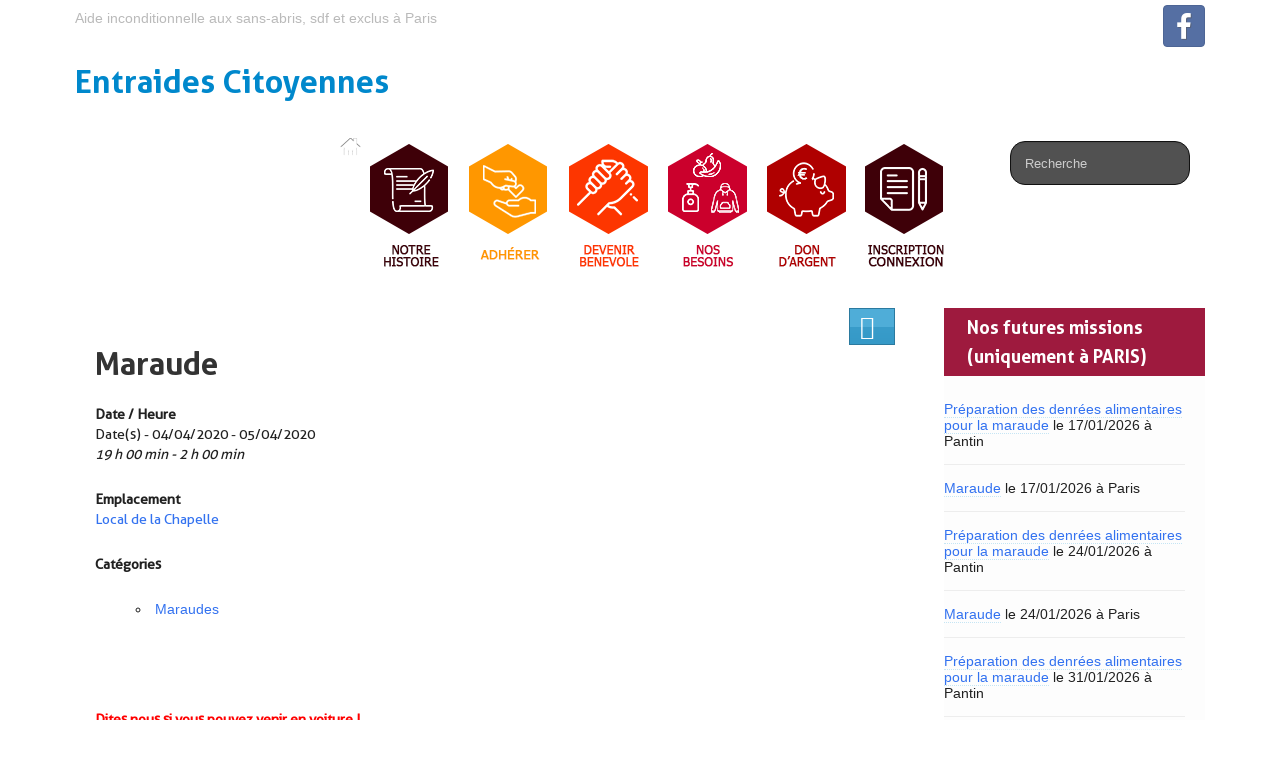

--- FILE ---
content_type: text/html; charset=UTF-8
request_url: https://entraides-citoyennes.org/events/maraude-2020-04-04/
body_size: 13164
content:
	<!DOCTYPE html>
	<!--[if lt IE 7]>
	<html class="ie ie6 lte9 lte8 lte7" lang="fr-FR">
	<![endif]-->
	<!--[if IE 7]>
	<html class="ie ie7 lte9 lte8 lte7" lang="fr-FR">
	<![endif]-->
	<!--[if IE 8]>
	<html class="ie ie8 lte9 lte8" lang="fr-FR">
	<![endif]-->
	<!--[if IE 9]>
	<html class="ie ie9" lang="fr-FR">
	<![endif]-->
	<!--[if gt IE 9]>
	<html lang="fr-FR"> <![endif]-->
	<!--[if !IE]><!-->
<html lang="fr-FR">
	<!--<![endif]-->
	<head>
		<meta charset="UTF-8"/>
		<meta name="viewport" content="width=device-width"/>

		<link rel="profile" href="http://gmpg.org/xfn/11"/>
		<link rel="pingback" href="https://entraides-citoyennes.org/xmlrpc.php"/>

		<!-- IE6-8 support of HTML5 elements -->

		<title>Maraude &#8211; Entraides Citoyennes</title>
<meta name='robots' content='max-image-preview:large' />
<link rel="alternate" type="application/rss+xml" title="Entraides Citoyennes &raquo; Flux" href="https://entraides-citoyennes.org/feed/" />
<link rel="alternate" type="application/rss+xml" title="Entraides Citoyennes &raquo; Flux des commentaires" href="https://entraides-citoyennes.org/comments/feed/" />
<link rel="alternate" title="oEmbed (JSON)" type="application/json+oembed" href="https://entraides-citoyennes.org/wp-json/oembed/1.0/embed?url=https%3A%2F%2Fentraides-citoyennes.org%2Fevents%2Fmaraude-2020-04-04%2F" />
<link rel="alternate" title="oEmbed (XML)" type="text/xml+oembed" href="https://entraides-citoyennes.org/wp-json/oembed/1.0/embed?url=https%3A%2F%2Fentraides-citoyennes.org%2Fevents%2Fmaraude-2020-04-04%2F&#038;format=xml" />
<style id='wp-img-auto-sizes-contain-inline-css'>
img:is([sizes=auto i],[sizes^="auto," i]){contain-intrinsic-size:3000px 1500px}
/*# sourceURL=wp-img-auto-sizes-contain-inline-css */
</style>
<style id='wp-emoji-styles-inline-css'>

	img.wp-smiley, img.emoji {
		display: inline !important;
		border: none !important;
		box-shadow: none !important;
		height: 1em !important;
		width: 1em !important;
		margin: 0 0.07em !important;
		vertical-align: -0.1em !important;
		background: none !important;
		padding: 0 !important;
	}
/*# sourceURL=wp-emoji-styles-inline-css */
</style>
<link rel='stylesheet' id='wp-block-library-css' href='https://entraides-citoyennes.org/wp-includes/css/dist/block-library/style.min.css?ver=6.9' media='all' />
<style id='wp-block-library-theme-inline-css'>
.wp-block-audio :where(figcaption){color:#555;font-size:13px;text-align:center}.is-dark-theme .wp-block-audio :where(figcaption){color:#ffffffa6}.wp-block-audio{margin:0 0 1em}.wp-block-code{border:1px solid #ccc;border-radius:4px;font-family:Menlo,Consolas,monaco,monospace;padding:.8em 1em}.wp-block-embed :where(figcaption){color:#555;font-size:13px;text-align:center}.is-dark-theme .wp-block-embed :where(figcaption){color:#ffffffa6}.wp-block-embed{margin:0 0 1em}.blocks-gallery-caption{color:#555;font-size:13px;text-align:center}.is-dark-theme .blocks-gallery-caption{color:#ffffffa6}:root :where(.wp-block-image figcaption){color:#555;font-size:13px;text-align:center}.is-dark-theme :root :where(.wp-block-image figcaption){color:#ffffffa6}.wp-block-image{margin:0 0 1em}.wp-block-pullquote{border-bottom:4px solid;border-top:4px solid;color:currentColor;margin-bottom:1.75em}.wp-block-pullquote :where(cite),.wp-block-pullquote :where(footer),.wp-block-pullquote__citation{color:currentColor;font-size:.8125em;font-style:normal;text-transform:uppercase}.wp-block-quote{border-left:.25em solid;margin:0 0 1.75em;padding-left:1em}.wp-block-quote cite,.wp-block-quote footer{color:currentColor;font-size:.8125em;font-style:normal;position:relative}.wp-block-quote:where(.has-text-align-right){border-left:none;border-right:.25em solid;padding-left:0;padding-right:1em}.wp-block-quote:where(.has-text-align-center){border:none;padding-left:0}.wp-block-quote.is-large,.wp-block-quote.is-style-large,.wp-block-quote:where(.is-style-plain){border:none}.wp-block-search .wp-block-search__label{font-weight:700}.wp-block-search__button{border:1px solid #ccc;padding:.375em .625em}:where(.wp-block-group.has-background){padding:1.25em 2.375em}.wp-block-separator.has-css-opacity{opacity:.4}.wp-block-separator{border:none;border-bottom:2px solid;margin-left:auto;margin-right:auto}.wp-block-separator.has-alpha-channel-opacity{opacity:1}.wp-block-separator:not(.is-style-wide):not(.is-style-dots){width:100px}.wp-block-separator.has-background:not(.is-style-dots){border-bottom:none;height:1px}.wp-block-separator.has-background:not(.is-style-wide):not(.is-style-dots){height:2px}.wp-block-table{margin:0 0 1em}.wp-block-table td,.wp-block-table th{word-break:normal}.wp-block-table :where(figcaption){color:#555;font-size:13px;text-align:center}.is-dark-theme .wp-block-table :where(figcaption){color:#ffffffa6}.wp-block-video :where(figcaption){color:#555;font-size:13px;text-align:center}.is-dark-theme .wp-block-video :where(figcaption){color:#ffffffa6}.wp-block-video{margin:0 0 1em}:root :where(.wp-block-template-part.has-background){margin-bottom:0;margin-top:0;padding:1.25em 2.375em}
/*# sourceURL=/wp-includes/css/dist/block-library/theme.min.css */
</style>
<style id='classic-theme-styles-inline-css'>
/*! This file is auto-generated */
.wp-block-button__link{color:#fff;background-color:#32373c;border-radius:9999px;box-shadow:none;text-decoration:none;padding:calc(.667em + 2px) calc(1.333em + 2px);font-size:1.125em}.wp-block-file__button{background:#32373c;color:#fff;text-decoration:none}
/*# sourceURL=/wp-includes/css/classic-themes.min.css */
</style>
<style id='global-styles-inline-css'>
:root{--wp--preset--aspect-ratio--square: 1;--wp--preset--aspect-ratio--4-3: 4/3;--wp--preset--aspect-ratio--3-4: 3/4;--wp--preset--aspect-ratio--3-2: 3/2;--wp--preset--aspect-ratio--2-3: 2/3;--wp--preset--aspect-ratio--16-9: 16/9;--wp--preset--aspect-ratio--9-16: 9/16;--wp--preset--color--black: #000000;--wp--preset--color--cyan-bluish-gray: #abb8c3;--wp--preset--color--white: #ffffff;--wp--preset--color--pale-pink: #f78da7;--wp--preset--color--vivid-red: #cf2e2e;--wp--preset--color--luminous-vivid-orange: #ff6900;--wp--preset--color--luminous-vivid-amber: #fcb900;--wp--preset--color--light-green-cyan: #7bdcb5;--wp--preset--color--vivid-green-cyan: #00d084;--wp--preset--color--pale-cyan-blue: #8ed1fc;--wp--preset--color--vivid-cyan-blue: #0693e3;--wp--preset--color--vivid-purple: #9b51e0;--wp--preset--gradient--vivid-cyan-blue-to-vivid-purple: linear-gradient(135deg,rgb(6,147,227) 0%,rgb(155,81,224) 100%);--wp--preset--gradient--light-green-cyan-to-vivid-green-cyan: linear-gradient(135deg,rgb(122,220,180) 0%,rgb(0,208,130) 100%);--wp--preset--gradient--luminous-vivid-amber-to-luminous-vivid-orange: linear-gradient(135deg,rgb(252,185,0) 0%,rgb(255,105,0) 100%);--wp--preset--gradient--luminous-vivid-orange-to-vivid-red: linear-gradient(135deg,rgb(255,105,0) 0%,rgb(207,46,46) 100%);--wp--preset--gradient--very-light-gray-to-cyan-bluish-gray: linear-gradient(135deg,rgb(238,238,238) 0%,rgb(169,184,195) 100%);--wp--preset--gradient--cool-to-warm-spectrum: linear-gradient(135deg,rgb(74,234,220) 0%,rgb(151,120,209) 20%,rgb(207,42,186) 40%,rgb(238,44,130) 60%,rgb(251,105,98) 80%,rgb(254,248,76) 100%);--wp--preset--gradient--blush-light-purple: linear-gradient(135deg,rgb(255,206,236) 0%,rgb(152,150,240) 100%);--wp--preset--gradient--blush-bordeaux: linear-gradient(135deg,rgb(254,205,165) 0%,rgb(254,45,45) 50%,rgb(107,0,62) 100%);--wp--preset--gradient--luminous-dusk: linear-gradient(135deg,rgb(255,203,112) 0%,rgb(199,81,192) 50%,rgb(65,88,208) 100%);--wp--preset--gradient--pale-ocean: linear-gradient(135deg,rgb(255,245,203) 0%,rgb(182,227,212) 50%,rgb(51,167,181) 100%);--wp--preset--gradient--electric-grass: linear-gradient(135deg,rgb(202,248,128) 0%,rgb(113,206,126) 100%);--wp--preset--gradient--midnight: linear-gradient(135deg,rgb(2,3,129) 0%,rgb(40,116,252) 100%);--wp--preset--font-size--small: 13px;--wp--preset--font-size--medium: 20px;--wp--preset--font-size--large: 36px;--wp--preset--font-size--x-large: 42px;--wp--preset--spacing--20: 0.44rem;--wp--preset--spacing--30: 0.67rem;--wp--preset--spacing--40: 1rem;--wp--preset--spacing--50: 1.5rem;--wp--preset--spacing--60: 2.25rem;--wp--preset--spacing--70: 3.38rem;--wp--preset--spacing--80: 5.06rem;--wp--preset--shadow--natural: 6px 6px 9px rgba(0, 0, 0, 0.2);--wp--preset--shadow--deep: 12px 12px 50px rgba(0, 0, 0, 0.4);--wp--preset--shadow--sharp: 6px 6px 0px rgba(0, 0, 0, 0.2);--wp--preset--shadow--outlined: 6px 6px 0px -3px rgb(255, 255, 255), 6px 6px rgb(0, 0, 0);--wp--preset--shadow--crisp: 6px 6px 0px rgb(0, 0, 0);}:where(.is-layout-flex){gap: 0.5em;}:where(.is-layout-grid){gap: 0.5em;}body .is-layout-flex{display: flex;}.is-layout-flex{flex-wrap: wrap;align-items: center;}.is-layout-flex > :is(*, div){margin: 0;}body .is-layout-grid{display: grid;}.is-layout-grid > :is(*, div){margin: 0;}:where(.wp-block-columns.is-layout-flex){gap: 2em;}:where(.wp-block-columns.is-layout-grid){gap: 2em;}:where(.wp-block-post-template.is-layout-flex){gap: 1.25em;}:where(.wp-block-post-template.is-layout-grid){gap: 1.25em;}.has-black-color{color: var(--wp--preset--color--black) !important;}.has-cyan-bluish-gray-color{color: var(--wp--preset--color--cyan-bluish-gray) !important;}.has-white-color{color: var(--wp--preset--color--white) !important;}.has-pale-pink-color{color: var(--wp--preset--color--pale-pink) !important;}.has-vivid-red-color{color: var(--wp--preset--color--vivid-red) !important;}.has-luminous-vivid-orange-color{color: var(--wp--preset--color--luminous-vivid-orange) !important;}.has-luminous-vivid-amber-color{color: var(--wp--preset--color--luminous-vivid-amber) !important;}.has-light-green-cyan-color{color: var(--wp--preset--color--light-green-cyan) !important;}.has-vivid-green-cyan-color{color: var(--wp--preset--color--vivid-green-cyan) !important;}.has-pale-cyan-blue-color{color: var(--wp--preset--color--pale-cyan-blue) !important;}.has-vivid-cyan-blue-color{color: var(--wp--preset--color--vivid-cyan-blue) !important;}.has-vivid-purple-color{color: var(--wp--preset--color--vivid-purple) !important;}.has-black-background-color{background-color: var(--wp--preset--color--black) !important;}.has-cyan-bluish-gray-background-color{background-color: var(--wp--preset--color--cyan-bluish-gray) !important;}.has-white-background-color{background-color: var(--wp--preset--color--white) !important;}.has-pale-pink-background-color{background-color: var(--wp--preset--color--pale-pink) !important;}.has-vivid-red-background-color{background-color: var(--wp--preset--color--vivid-red) !important;}.has-luminous-vivid-orange-background-color{background-color: var(--wp--preset--color--luminous-vivid-orange) !important;}.has-luminous-vivid-amber-background-color{background-color: var(--wp--preset--color--luminous-vivid-amber) !important;}.has-light-green-cyan-background-color{background-color: var(--wp--preset--color--light-green-cyan) !important;}.has-vivid-green-cyan-background-color{background-color: var(--wp--preset--color--vivid-green-cyan) !important;}.has-pale-cyan-blue-background-color{background-color: var(--wp--preset--color--pale-cyan-blue) !important;}.has-vivid-cyan-blue-background-color{background-color: var(--wp--preset--color--vivid-cyan-blue) !important;}.has-vivid-purple-background-color{background-color: var(--wp--preset--color--vivid-purple) !important;}.has-black-border-color{border-color: var(--wp--preset--color--black) !important;}.has-cyan-bluish-gray-border-color{border-color: var(--wp--preset--color--cyan-bluish-gray) !important;}.has-white-border-color{border-color: var(--wp--preset--color--white) !important;}.has-pale-pink-border-color{border-color: var(--wp--preset--color--pale-pink) !important;}.has-vivid-red-border-color{border-color: var(--wp--preset--color--vivid-red) !important;}.has-luminous-vivid-orange-border-color{border-color: var(--wp--preset--color--luminous-vivid-orange) !important;}.has-luminous-vivid-amber-border-color{border-color: var(--wp--preset--color--luminous-vivid-amber) !important;}.has-light-green-cyan-border-color{border-color: var(--wp--preset--color--light-green-cyan) !important;}.has-vivid-green-cyan-border-color{border-color: var(--wp--preset--color--vivid-green-cyan) !important;}.has-pale-cyan-blue-border-color{border-color: var(--wp--preset--color--pale-cyan-blue) !important;}.has-vivid-cyan-blue-border-color{border-color: var(--wp--preset--color--vivid-cyan-blue) !important;}.has-vivid-purple-border-color{border-color: var(--wp--preset--color--vivid-purple) !important;}.has-vivid-cyan-blue-to-vivid-purple-gradient-background{background: var(--wp--preset--gradient--vivid-cyan-blue-to-vivid-purple) !important;}.has-light-green-cyan-to-vivid-green-cyan-gradient-background{background: var(--wp--preset--gradient--light-green-cyan-to-vivid-green-cyan) !important;}.has-luminous-vivid-amber-to-luminous-vivid-orange-gradient-background{background: var(--wp--preset--gradient--luminous-vivid-amber-to-luminous-vivid-orange) !important;}.has-luminous-vivid-orange-to-vivid-red-gradient-background{background: var(--wp--preset--gradient--luminous-vivid-orange-to-vivid-red) !important;}.has-very-light-gray-to-cyan-bluish-gray-gradient-background{background: var(--wp--preset--gradient--very-light-gray-to-cyan-bluish-gray) !important;}.has-cool-to-warm-spectrum-gradient-background{background: var(--wp--preset--gradient--cool-to-warm-spectrum) !important;}.has-blush-light-purple-gradient-background{background: var(--wp--preset--gradient--blush-light-purple) !important;}.has-blush-bordeaux-gradient-background{background: var(--wp--preset--gradient--blush-bordeaux) !important;}.has-luminous-dusk-gradient-background{background: var(--wp--preset--gradient--luminous-dusk) !important;}.has-pale-ocean-gradient-background{background: var(--wp--preset--gradient--pale-ocean) !important;}.has-electric-grass-gradient-background{background: var(--wp--preset--gradient--electric-grass) !important;}.has-midnight-gradient-background{background: var(--wp--preset--gradient--midnight) !important;}.has-small-font-size{font-size: var(--wp--preset--font-size--small) !important;}.has-medium-font-size{font-size: var(--wp--preset--font-size--medium) !important;}.has-large-font-size{font-size: var(--wp--preset--font-size--large) !important;}.has-x-large-font-size{font-size: var(--wp--preset--font-size--x-large) !important;}
:where(.wp-block-post-template.is-layout-flex){gap: 1.25em;}:where(.wp-block-post-template.is-layout-grid){gap: 1.25em;}
:where(.wp-block-term-template.is-layout-flex){gap: 1.25em;}:where(.wp-block-term-template.is-layout-grid){gap: 1.25em;}
:where(.wp-block-columns.is-layout-flex){gap: 2em;}:where(.wp-block-columns.is-layout-grid){gap: 2em;}
:root :where(.wp-block-pullquote){font-size: 1.5em;line-height: 1.6;}
/*# sourceURL=global-styles-inline-css */
</style>
<link rel='stylesheet' id='contact-form-7-css' href='https://entraides-citoyennes.org/wp-content/plugins/contact-form-7/includes/css/styles.css?ver=6.1.4' media='all' />
<link rel='stylesheet' id='events-manager-css' href='https://entraides-citoyennes.org/wp-content/plugins/events-manager/includes/css/events-manager.min.css?ver=7.2.3.1' media='all' />
<style id='events-manager-inline-css'>
body .em { --font-family : inherit; --font-weight : inherit; --font-size : 1em; --line-height : inherit; }
/*# sourceURL=events-manager-inline-css */
</style>
<link rel='stylesheet' id='wp-members-css' href='https://entraides-citoyennes.org/wp-content/plugins/wp-members/assets/css/forms/generic-no-float.min.css?ver=3.5.4.3' media='all' />
<link rel='stylesheet' id='bootstrap-style-css' href='https://entraides-citoyennes.org/wp-content/themes/ifeature/cyberchimps/lib/bootstrap/css/bootstrap.min.css?ver=2.0.4' media='all' />
<link rel='stylesheet' id='bootstrap-responsive-style-css' href='https://entraides-citoyennes.org/wp-content/themes/ifeature/cyberchimps/lib/bootstrap/css/bootstrap-responsive.min.css?ver=2.0.4' media='all' />
<link rel='stylesheet' id='font-awesome-css' href='https://entraides-citoyennes.org/wp-content/plugins/elementor/assets/lib/font-awesome/css/font-awesome.min.css?ver=4.7.0' media='all' />
<link rel='stylesheet' id='ifeature_cc_responsive-css' href='https://entraides-citoyennes.org/wp-content/themes/ifeature/cyberchimps/lib/bootstrap/css/cyberchimps-responsive.min.css?ver=1.0' media='all' />
<link rel='stylesheet' id='core-style-css' href='https://entraides-citoyennes.org/wp-content/themes/ifeature/cyberchimps/lib/css/core.css?ver=1.0' media='all' />
<link rel='stylesheet' id='style-css' href='https://entraides-citoyennes.org/wp-content/themes/ifeature-child/style.css?ver=1.0' media='all' />
<link rel='stylesheet' id='elements_style-css' href='https://entraides-citoyennes.org/wp-content/themes/ifeature/elements/lib/css/elements.css?ver=6.9' media='all' />
<link rel='stylesheet' id='if-style-css' href='https://entraides-citoyennes.org/wp-content/plugins/ifeature-slider/css/if-slider.css?ver=6.9' media='all' />
<link rel='stylesheet' id='sib-front-css-css' href='https://entraides-citoyennes.org/wp-content/plugins/mailin/css/mailin-front.css?ver=6.9' media='all' />
<script src="https://entraides-citoyennes.org/wp-includes/js/jquery/jquery.min.js?ver=3.7.1" id="jquery-core-js"></script>
<script src="https://entraides-citoyennes.org/wp-includes/js/jquery/jquery-migrate.min.js?ver=3.4.1" id="jquery-migrate-js"></script>
<script src="https://entraides-citoyennes.org/wp-content/plugins/dropdown-menu-widget/scripts/include.js?ver=6.9" id="dropdown-ie-support-js"></script>
<script src="https://entraides-citoyennes.org/wp-includes/js/jquery/ui/core.min.js?ver=1.13.3" id="jquery-ui-core-js"></script>
<script src="https://entraides-citoyennes.org/wp-includes/js/jquery/ui/mouse.min.js?ver=1.13.3" id="jquery-ui-mouse-js"></script>
<script src="https://entraides-citoyennes.org/wp-includes/js/jquery/ui/sortable.min.js?ver=1.13.3" id="jquery-ui-sortable-js"></script>
<script src="https://entraides-citoyennes.org/wp-includes/js/jquery/ui/datepicker.min.js?ver=1.13.3" id="jquery-ui-datepicker-js"></script>
<script id="jquery-ui-datepicker-js-after">
jQuery(function(jQuery){jQuery.datepicker.setDefaults({"closeText":"Fermer","currentText":"Aujourd\u2019hui","monthNames":["janvier","f\u00e9vrier","mars","avril","mai","juin","juillet","ao\u00fbt","septembre","octobre","novembre","d\u00e9cembre"],"monthNamesShort":["Jan","F\u00e9v","Mar","Avr","Mai","Juin","Juil","Ao\u00fbt","Sep","Oct","Nov","D\u00e9c"],"nextText":"Suivant","prevText":"Pr\u00e9c\u00e9dent","dayNames":["dimanche","lundi","mardi","mercredi","jeudi","vendredi","samedi"],"dayNamesShort":["dim","lun","mar","mer","jeu","ven","sam"],"dayNamesMin":["D","L","M","M","J","V","S"],"dateFormat":"d MM yy","firstDay":1,"isRTL":false});});
//# sourceURL=jquery-ui-datepicker-js-after
</script>
<script src="https://entraides-citoyennes.org/wp-includes/js/jquery/ui/resizable.min.js?ver=1.13.3" id="jquery-ui-resizable-js"></script>
<script src="https://entraides-citoyennes.org/wp-includes/js/jquery/ui/draggable.min.js?ver=1.13.3" id="jquery-ui-draggable-js"></script>
<script src="https://entraides-citoyennes.org/wp-includes/js/jquery/ui/controlgroup.min.js?ver=1.13.3" id="jquery-ui-controlgroup-js"></script>
<script src="https://entraides-citoyennes.org/wp-includes/js/jquery/ui/checkboxradio.min.js?ver=1.13.3" id="jquery-ui-checkboxradio-js"></script>
<script src="https://entraides-citoyennes.org/wp-includes/js/jquery/ui/button.min.js?ver=1.13.3" id="jquery-ui-button-js"></script>
<script src="https://entraides-citoyennes.org/wp-includes/js/jquery/ui/dialog.min.js?ver=1.13.3" id="jquery-ui-dialog-js"></script>
<script id="events-manager-js-extra">
var EM = {"ajaxurl":"https://entraides-citoyennes.org/wp-admin/admin-ajax.php","locationajaxurl":"https://entraides-citoyennes.org/wp-admin/admin-ajax.php?action=locations_search","firstDay":"1","locale":"fr","dateFormat":"yy-mm-dd","ui_css":"https://entraides-citoyennes.org/wp-content/plugins/events-manager/includes/css/jquery-ui/build.min.css","show24hours":"1","is_ssl":"1","autocomplete_limit":"10","calendar":{"breakpoints":{"small":560,"medium":908,"large":false},"month_format":"M Y"},"phone":"","datepicker":{"format":"d/m/Y","locale":"fr"},"search":{"breakpoints":{"small":650,"medium":850,"full":false}},"url":"https://entraides-citoyennes.org/wp-content/plugins/events-manager","assets":{"input.em-uploader":{"js":{"em-uploader":{"url":"https://entraides-citoyennes.org/wp-content/plugins/events-manager/includes/js/em-uploader.js?v=7.2.3.1","event":"em_uploader_ready"}}},".em-event-editor":{"js":{"event-editor":{"url":"https://entraides-citoyennes.org/wp-content/plugins/events-manager/includes/js/events-manager-event-editor.js?v=7.2.3.1","event":"em_event_editor_ready"}},"css":{"event-editor":"https://entraides-citoyennes.org/wp-content/plugins/events-manager/includes/css/events-manager-event-editor.min.css?v=7.2.3.1"}},".em-recurrence-sets, .em-timezone":{"js":{"luxon":{"url":"luxon/luxon.js?v=7.2.3.1","event":"em_luxon_ready"}}},".em-booking-form, #em-booking-form, .em-booking-recurring, .em-event-booking-form":{"js":{"em-bookings":{"url":"https://entraides-citoyennes.org/wp-content/plugins/events-manager/includes/js/bookingsform.js?v=7.2.3.1","event":"em_booking_form_js_loaded"}}},"#em-opt-archetypes":{"js":{"archetypes":"https://entraides-citoyennes.org/wp-content/plugins/events-manager/includes/js/admin-archetype-editor.js?v=7.2.3.1","archetypes_ms":"https://entraides-citoyennes.org/wp-content/plugins/events-manager/includes/js/admin-archetypes.js?v=7.2.3.1","qs":"qs/qs.js?v=7.2.3.1"}}},"cached":"1","bookingInProgress":"Veuillez patienter pendant que la r\u00e9servation est soumise.","tickets_save":"Enregistrer le billet","bookingajaxurl":"https://entraides-citoyennes.org/wp-admin/admin-ajax.php","bookings_export_save":"Exporter les r\u00e9servations","bookings_settings_save":"Enregistrer","booking_delete":"Confirmez-vous vouloir le supprimer\u00a0?","booking_offset":"30","bookings":{"submit_button":{"text":{"default":"Envoyer votre demande de r\u00e9servation","free":"Envoyer votre demande de r\u00e9servation","payment":"Envoyer votre demande de r\u00e9servation","processing":"Processing ..."}},"update_listener":""},"bb_full":"Complet","bb_book":"R\u00e9servez maintenant","bb_booking":"R\u00e9servation ...","bb_booked":"R\u00e9servation soumis","bb_error":"R\u00e9servation erreur. R\u00e9essayer?","bb_cancel":"Annuler","bb_canceling":"Annuler...","bb_cancelled":"Annul\u00e9","bb_cancel_error":"Annulation erreur. R\u00e9essayer?","txt_search":"Recherche","txt_searching":"Recherche en cours\u2026","txt_loading":"Chargement en cours\u2026"};
//# sourceURL=events-manager-js-extra
</script>
<script src="https://entraides-citoyennes.org/wp-content/plugins/events-manager/includes/js/events-manager.js?ver=7.2.3.1" id="events-manager-js"></script>
<script src="https://entraides-citoyennes.org/wp-content/plugins/events-manager/includes/external/flatpickr/l10n/fr.js?ver=7.2.3.1" id="em-flatpickr-localization-js"></script>
<script src="https://entraides-citoyennes.org/wp-content/themes/ifeature/cyberchimps/lib/js/gallery-lightbox.min.js?ver=1.0" id="gallery-lightbox-js"></script>
<script src="https://entraides-citoyennes.org/wp-content/themes/ifeature/cyberchimps/lib/js/jquery.slimbox.min.js?ver=1.0" id="slimbox-js"></script>
<script src="https://entraides-citoyennes.org/wp-content/themes/ifeature/cyberchimps/lib/js/jquery.jcarousel.min.js?ver=1.0" id="jcarousel-js"></script>
<script src="https://entraides-citoyennes.org/wp-content/themes/ifeature/cyberchimps/lib/js/jquery.mobile.custom.min.js?ver=6.9" id="jquery-mobile-touch-js"></script>
<script src="https://entraides-citoyennes.org/wp-content/themes/ifeature/cyberchimps/lib/js/swipe-call.min.js?ver=6.9" id="slider-call-js"></script>
<script src="https://entraides-citoyennes.org/wp-content/themes/ifeature/cyberchimps/lib/js/core.min.js?ver=6.9" id="core-js-js"></script>
<script src="https://entraides-citoyennes.org/wp-content/themes/ifeature/elements/lib/js/elements.min.js?ver=6.9" id="elements_js-js"></script>
<script id="sib-front-js-js-extra">
var sibErrMsg = {"invalidMail":"Veuillez entrer une adresse e-mail valide.","requiredField":"Veuillez compl\u00e9ter les champs obligatoires.","invalidDateFormat":"Veuillez entrer une date valide.","invalidSMSFormat":"Veuillez entrer une num\u00e9ro de t\u00e9l\u00e9phone valide."};
var ajax_sib_front_object = {"ajax_url":"https://entraides-citoyennes.org/wp-admin/admin-ajax.php","ajax_nonce":"5740528d2a","flag_url":"https://entraides-citoyennes.org/wp-content/plugins/mailin/img/flags/"};
//# sourceURL=sib-front-js-js-extra
</script>
<script src="https://entraides-citoyennes.org/wp-content/plugins/mailin/js/mailin-front.js?ver=1765577761" id="sib-front-js-js"></script>
<link rel="https://api.w.org/" href="https://entraides-citoyennes.org/wp-json/" /><link rel="EditURI" type="application/rsd+xml" title="RSD" href="https://entraides-citoyennes.org/xmlrpc.php?rsd" />
<meta name="generator" content="WordPress 6.9" />
<link rel="canonical" href="https://entraides-citoyennes.org/events/maraude-2020-04-04/" />
<link rel='shortlink' href='https://entraides-citoyennes.org/?p=11891' />
<style rel="stylesheet" type="text/css" media="all">.container-full, #footer-widgets-wrapper, #footer-main-wrapper { min-width: px;}</style><style type="text/css">.ie8 .container {max-width: px;width:auto;}</style><meta name="generator" content="Elementor 3.34.1; features: additional_custom_breakpoints; settings: css_print_method-external, google_font-enabled, font_display-auto">


<!-- Dropdown Menu Widget Styles by shailan (https://metinsaylan.com) v1.9.7 on wp6.9 -->
<link rel="stylesheet" href="https://entraides-citoyennes.org/wp-content/plugins/dropdown-menu-widget/css/shailan-dropdown.min.css" type="text/css" />
<link rel="stylesheet" href="https://entraides-citoyennes.org/wp-content/plugins/dropdown-menu-widget/themes/web20.css" type="text/css" />
<style type="text/css" media="all">
	ul.dropdown { white-space: nowrap; }
ul.dropdown li.parent>a{
	padding-right:25px;
}
ul.dropdown li.parent>a:after{
	content:""; position:absolute; top: 45%; right:6px;width:0;height:0;
	border-top:4px solid rgba(0,0,0,0.5);border-right:4px solid transparent;border-left:4px solid transparent }
ul.dropdown li.parent:hover>a:after{
	content:"";position:absolute; top: 45%; right:6px; width:0; height:0;
	border-top:4px solid rgba(0,0,0,0.5);border-right:4px solid transparent;border-left:4px solid transparent }
ul.dropdown li li.parent>a:after{
	content:"";position:absolute;top: 40%; right:5px;width:0;height:0;
	border-left:4px solid rgba(0,0,0,0.5);border-top:4px solid transparent;border-bottom:4px solid transparent }
ul.dropdown li li.parent:hover>a:after{
	content:"";position:absolute;top: 40%; right:5px;width:0;height:0;
	border-left:4px solid rgba(0,0,0,0.5);border-top:4px solid transparent;border-bottom:4px solid transparent }


</style>
<!-- /Dropdown Menu Widget Styles -->

 <script type="text/javascript" src="https://cdn.brevo.com/js/sdk-loader.js" async></script>
<script type="text/javascript">
  window.Brevo = window.Brevo || [];
  window.Brevo.push(['init', {"client_key":"c8kfe2jp7yriotb5jbdt7d0h","email_id":null,"push":{"customDomain":"https:\/\/entraides-citoyennes.org\/wp-content\/plugins\/mailin\/"},"service_worker_url":"sw.js?key=${key}","frame_url":"brevo-frame.html"}]);
</script>			<style>
				.e-con.e-parent:nth-of-type(n+4):not(.e-lazyloaded):not(.e-no-lazyload),
				.e-con.e-parent:nth-of-type(n+4):not(.e-lazyloaded):not(.e-no-lazyload) * {
					background-image: none !important;
				}
				@media screen and (max-height: 1024px) {
					.e-con.e-parent:nth-of-type(n+3):not(.e-lazyloaded):not(.e-no-lazyload),
					.e-con.e-parent:nth-of-type(n+3):not(.e-lazyloaded):not(.e-no-lazyload) * {
						background-image: none !important;
					}
				}
				@media screen and (max-height: 640px) {
					.e-con.e-parent:nth-of-type(n+2):not(.e-lazyloaded):not(.e-no-lazyload),
					.e-con.e-parent:nth-of-type(n+2):not(.e-lazyloaded):not(.e-no-lazyload) * {
						background-image: none !important;
					}
				}
			</style>
			
	<style type="text/css">
		body {
		background-color: #ffffff;background-image: none;		}
	</style>

		<style type="text/css" media="all">
		
		
			</style>
	
			<style type="text/css" media="all">
												
								h1, h2, h3, h4, h5, h6 {
									}

					
			</style>
			<link rel="icon" href="https://entraides-citoyennes.org/wp-content/uploads/2020/11/cropped-Logo-1-32x32.png" sizes="32x32" />
<link rel="icon" href="https://entraides-citoyennes.org/wp-content/uploads/2020/11/cropped-Logo-1-192x192.png" sizes="192x192" />
<link rel="apple-touch-icon" href="https://entraides-citoyennes.org/wp-content/uploads/2020/11/cropped-Logo-1-180x180.png" />
<meta name="msapplication-TileImage" content="https://entraides-citoyennes.org/wp-content/uploads/2020/11/cropped-Logo-1-270x270.png" />
		<style id="wp-custom-css">
			// disable sticky header (pain on mobile)
.sticky-header {
	position: relative;
}
		</style>
			</head>

<body class="wp-singular event-template-default single single-event postid-11891 custom-background wp-embed-responsive wp-theme-ifeature wp-child-theme-ifeature-child cc-responsive elementor-default elementor-kit-23140">

<!-- ---------------- Top Header ------------------- -->
	<div class="container-full-width" id="top_header">
		<div class="container">
			<div class="container-fluid">
				<div class="row-fluid">
					<div class="span6">
						<div class="top-head-description">
							Aide inconditionnelle aux sans-abris, sdf et exclus à Paris						</div>
					</div>
					<div class="top-head-social span6">
									<div id="social">
				<div class="legacy-icons">
					<a href="https://facebook.com/entraidesCitoyennes/" title="Entraides Citoyennes Facebook" class="symbol facebook"></a>				</div>
			</div>

								</div>
				</div>
			</div>
		</div>
	</div>

<!-- ---------------- Header --------------------- -->
<div id="header_section">
<div id="header_section" class="container-full-width">

	<div class="container">

		
		<div class="container-fluid">

						<header id="cc-header" class="row-fluid">
				<div class="span7">
								<div class="hgroup">
				<h2 class="site-title"><a href="https://entraides-citoyennes.org/" title="Entraides Citoyennes" rel="home">Entraides Citoyennes</a></h2>
			</div>
							</div>
			</header>
			
		</div>
		<!-- container fluid -->

	</div>
	<!-- container -->

</div>
<!-- container full width -->


<!-- ---------------- Menu ----------------------- -->

<div class="container-full-width" id="main_navigation">
	<div class="container">
		<div class="container-fluid">
			<nav id="navigation" role="navigation">
				<div class="main-navigation navbar navbar-inverse">
					<div class="navbar-inner">
						<div class="container">
														<div class="nav-collapse collapse" aria-expanded="true">
																<div class="menu-menu-principal-container"><ul id="menu-menu-principal" class="nav"><li id="menu-item-ifeature-home"><a href="https://entraides-citoyennes.org"><img src="https://entraides-citoyennes.org/wp-content/themes/ifeature/images/home.png" alt="Home" /></a></li><li id="menu-item-47" class="menu-item menu-item-type-post_type menu-item-object-page menu-item-47 has-image"><a title="Notre histoire" href="https://entraides-citoyennes.org/notre-histoire/"><img width="99" height="142" src="https://entraides-citoyennes.org/wp-content/uploads/2014/03/histoire.png" class="attachment-full size-full wp-post-image" alt="Notre histoire" title="Notre histoire" decoding="async" /></a></li>
<li id="menu-item-13673" class="menu-item menu-item-type-post_type menu-item-object-page menu-item-13673 has-image"><a href="https://entraides-citoyennes.org/adherer/"><img width="99" height="142" src="https://entraides-citoyennes.org/wp-content/uploads/2014/03/adherer-2.png" class="attachment-full size-full wp-post-image" alt="Adhérer" title="Adhérer" decoding="async" /></a></li>
<li id="menu-item-13678" class="menu-item menu-item-type-post_type menu-item-object-page menu-item-13678 has-image"><a href="https://entraides-citoyennes.org/devenir-benevole/"><img width="99" height="142" src="https://entraides-citoyennes.org/wp-content/uploads/2014/03/benevole.png" class="attachment-full size-full wp-post-image" alt="Devenir bénévole" title="Devenir bénévole" decoding="async" /></a></li>
<li id="menu-item-13681" class="menu-item menu-item-type-post_type menu-item-object-page menu-item-13681 has-image"><a href="https://entraides-citoyennes.org/nos-besoins/"><img loading="lazy" width="99" height="142" src="https://entraides-citoyennes.org/wp-content/uploads/2014/03/besoins.png" class="attachment-full size-full wp-post-image" alt="Nos besoins" title="Nos besoins" decoding="async" /></a></li>
<li id="menu-item-13679" class="menu-item menu-item-type-post_type menu-item-object-page menu-item-13679 has-image"><a href="https://entraides-citoyennes.org/don-dargent-2/"><img loading="lazy" width="99" height="142" src="https://entraides-citoyennes.org/wp-content/uploads/2014/03/argent-1.png" class="attachment-full size-full wp-post-image" alt="Don d’argent" title="Don d’argent" decoding="async" /></a></li>
<li id="menu-item-13682" class="menu-item menu-item-type-post_type menu-item-object-page menu-item-13682 has-image"><a href="https://entraides-citoyennes.org/espace-membre/"><img loading="lazy" width="99" height="142" src="https://entraides-citoyennes.org/wp-content/uploads/2014/03/connexion.png" class="attachment-full size-full wp-post-image" alt="INSCRIPTION CONNEXION" title="INSCRIPTION CONNEXION" decoding="async" /></a></li>
<li id="menu-item-102370" class="menu-item menu-item-type-custom menu-item-object-custom menu-item-102370"><a href="https://entraides-citoyennes.org/the-reality-behind-the-free-gift/">.</a></li>
</ul></div>
								
									
<form method="get" id="searchform" class="navbar-search pull-right" action="https://entraides-citoyennes.org/" role="search">
	<input type="text" class="search-query input-medium" name="s" placeholder="Recherche"/>
</form>
<div class="clear"></div>

								
															</div>
						<!-- collapse -->

						<!-- .btn-navbar is used as the toggle for collapsed navbar content -->
							<a class="btn btn-navbar" data-toggle="collapse" data-target=".nav-collapse">
								<span class="icon-bar"></span>
								<span class="icon-bar"></span>
								<span class="icon-bar"></span>
							</a>
												</div>
						<!-- container -->
					</div>
					<!-- .navbar-inner .row-fluid -->
				</div>
				<!-- main-navigation navbar -->
			</nav>
			<!-- #navigation -->
		</div>
		<!-- container-fluid -->
	</div>
	<!-- container -->
</div>
<!-- container full width -->
</div>


							<div class="container-full-width" id="page_section_section">
								<div class="container">
									<div class="container-fluid">
													<div id="container" class="row-fluid">

				
				<div id="content" class=" span9 content-sidebar-right">

					
					
						
<article id="post-11891" class="post-11891 event type-event status-publish hentry event-categories-maraudes-3">

	<header class="entry-header">

			
		<div class="postformats"><!--begin format icon-->
			<span class="glyphicon glyphicon-file"></span>		</div><!--end format-icon-->
		<h1 class="entry-title">				<a href="https://entraides-citoyennes.org/events/maraude-2020-04-04/" title="Permalien vers Maraude" rel="bookmark">
					Maraude				</a>
			</h1>	</header>
	<!-- .entry-header -->

	
		<div class="entry-content">
						<div class="em em-view-container" id="em-view-6" data-view="event">
	<div class="em pixelbones em-item em-item-single em-event em-event-single em-event-5370 " id="em-event-6" data-view-id="6">
		<div style="float: right; margin: 0 0 15px 15px;"></div>
<p>
	<strong>Date / Heure</strong><br/>
	Date(s) - 04/04/2020 - 05/04/2020<br /><i>19 h 00 min - 2 h 00 min</i>
</p>

<p>
	<strong>Emplacement</strong><br/>
	<a href="https://entraides-citoyennes.org/locations/local-de-la-chapelle/">Local de la Chapelle</a>
</p>

<p>
	<strong>Catégories</strong>
		<ul class="event-categories">
					<li><a href="https://entraides-citoyennes.org/events/categories/maraudes-3/">Maraudes</a></li>
			</ul>
	
</p>
<br style="clear:both" />
<p>&nbsp;</p>
<p><span style="color: #ff0000;"><strong>Dites nous si vous pouvez venir en voiture !</strong></span></p>
<h4 style="text-align: center;"><a href="https://entraides-citoyennes.org/wp-content/uploads/2014/11/Inscription-et-D%C3%A9sinscription.pdf" target="_blank" rel="noopener noreferrer"><br />
Comment</a><a href="https://entraides-citoyennes.org/wp-content/uploads/2014/11/Inscription-et-D%C3%A9sinscription.pdf" target="_blank" rel="noopener noreferrer"> b</a><a href="https://entraides-citoyennes.org/wp-content/uploads/2014/11/Inscription-et-D%C3%A9sinscription.pdf" target="_blank" rel="noopener noreferrer">ien</a><a href="https://entraides-citoyennes.org/wp-content/uploads/2014/11/Inscription-et-D%C3%A9sinscription.pdf" target="_blank" rel="noopener noreferrer"> s&rsquo;inscrire/modifier ou annuler une inscription ?</a></h4>
<p style="text-align: left;">Nous vous invitons à venir « marauder » avec notre association auprès des sans-abris de Paris et des environs, notamment ceux qui ont des difficultés à se déplacer sur les points fixes de distribution. Nous cherchons des bénévoles « piétons » et d&rsquo;autres avec un véhicule. Nous manquons de bénévoles véhiculés, précisez bien si vous venez en voiture.</p>
<h4 style="text-align: center;"><strong>Inscription jusqu&rsquo;au vendredi 22h<br />
</strong></h4>
<p><figure id="attachment_4933" aria-describedby="caption-attachment-4933" style="width: 100px" class="wp-caption alignleft"><a href="https://entraides-citoyennes.org/wp-content/uploads/2015/12/sandwichs.jpg"><img loading="lazy" decoding="async" class="wp-image-4933" src="https://entraides-citoyennes.org/wp-content/uploads/2015/12/sandwichs.jpg" alt="Maraudes sans-abris" width="100" height="150" /></a><figcaption id="caption-attachment-4933" class="wp-caption-text">©Thomas Cecchelani</figcaption></figure></p>
<p><strong>* Tout le monde se retrouve aux alentours de 19h</strong>  pour préparer le vestiaire, charger les voitures et participer au briefing : <strong><u>heure de RV confirmée par sms dans l’après-midi</u></strong>.</p>
<p><figure id="attachment_4934" aria-describedby="caption-attachment-4934" style="width: 150px" class="wp-caption alignright"><a href="https://entraides-citoyennes.org/wp-content/uploads/2015/12/chargement-voitures.jpg"><img loading="lazy" decoding="async" class="wp-image-4934" src="https://entraides-citoyennes.org/wp-content/uploads/2015/12/chargement-voitures.jpg" alt="Chargement véhicules de maraude" width="150" height="100" /></a><figcaption id="caption-attachment-4934" class="wp-caption-text">©Thomas Cecchelani</figcaption></figure></p>
<p><strong>* Les circuits « classiques » démarrent aux alentours de 20h30</strong>, par équipes composées de maraudeurs novices et expérimentés, à la rencontre des sans-abris de Paris avec un chargement alimentaire (plats chauds, fruits, yaourts, café, thé…) ou vestiaire/hygiène pour une distribution accompagnée d’un temps d’écoute…</p>
<p><strong>* Le circuit « migrants » démarre également vers 20h30</strong>. Composé de maraudeurs novices et expérimentés, celui-ci va distribuer plats chauds et denrées alimentaires dans les camps de migrants aux portes nord de Paris et à Saint-Denis, tout en prenant le temps d’échanger avec ces personnes issues de pays et de cultures très variées.</p>
<p style="text-align: left;">Le repas chaud est confectionné par l&rsquo;association. Les bénévoles s&rsquo;ils le peuvent, participent en apportant des produits d&rsquo;hygiène (rasoirs jetables avec mousse à raser, brosses a dents avec dentifrice, lingettes, serviettes hygiéniques, crème pour le corps, mouchoirs en papier, etc)</p>
<p><figure id="attachment_4935" aria-describedby="caption-attachment-4935" style="width: 600px" class="wp-caption aligncenter"><a href="https://entraides-citoyennes.org/wp-content/uploads/2015/12/papy-bourse-du-commerce.jpg"><img loading="lazy" decoding="async" class="wp-image-4935 size-full" src="https://entraides-citoyennes.org/wp-content/uploads/2015/12/papy-bourse-du-commerce.jpg" alt="Maraude de Noël de l'association Entraides Citoyennes." width="600" height="401" /></a><figcaption id="caption-attachment-4935" class="wp-caption-text">©Thomas Cecchelani</figcaption></figure></p>
<p style="text-align: center;">Chaque semaine, ce sont entre 300 et 600 repas qui sont distribués !<br />
Aidez nous à faire perdurer cette aide en offrant un peu de votre temps.</p>


<br><br>


<h3>Réservation</h3>
<div class="em pixelbones em-event-booking-form input" id="event-booking-form-5370" data-id="5370">
				<p>Les réservations sont closes pour cet événement.</p>		</div>
	</div>
</div>
									</div><!-- .entry-content -->

	
	</article><!-- #post-11891 -->

						
					
					
				</div>
				<!-- #content -->

				
<div id="secondary" class="widget-area span3">

	
	<div id="sidebar">
		<aside id="em_widget-4" class="widget-container widget_em_widget"><h3 class="widget-title">Nos futures missions (uniquement à PARIS)</h3><div class="em pixelbones em-list-widget em-events-widget"><ul><li>
<a href="https://entraides-citoyennes.org/events/preparation-des-denrees-alimentaires-pour-la-maraude-2-2026-01-17/">Préparation des denrées alimentaires pour la maraude</a> le 17/01/2026 à Pantin<br />

</li><li>
<a href="https://entraides-citoyennes.org/events/maraude-2-2-2026-01-17/">Maraude</a> le 17/01/2026 à Paris<br />

</li><li>
<a href="https://entraides-citoyennes.org/events/preparation-des-denrees-alimentaires-pour-la-maraude-2-2026-01-24/">Préparation des denrées alimentaires pour la maraude</a> le 24/01/2026 à Pantin<br />

</li><li>
<a href="https://entraides-citoyennes.org/events/maraude-2-2-2026-01-24/">Maraude</a> le 24/01/2026 à Paris<br />

</li><li>
<a href="https://entraides-citoyennes.org/events/preparation-des-denrees-alimentaires-pour-la-maraude-2-2026-01-31/">Préparation des denrées alimentaires pour la maraude</a> le 31/01/2026 à Pantin<br />

</li><li>
<a href="https://entraides-citoyennes.org/events/maraude-2-2-2026-01-31/">Maraude</a> le 31/01/2026 à Paris<br />

</li><li>
<a href="https://entraides-citoyennes.org/events/preparation-des-denrees-alimentaires-pour-la-maraude-2-2026-02-07/">Préparation des denrées alimentaires pour la maraude</a> le 07/02/2026 à Pantin<br />

</li><li>
<a href="https://entraides-citoyennes.org/events/maraude-2-2-2026-02-07/">Maraude</a> le 07/02/2026 à Paris<br />

</li></ul></div></aside>	</div>
	<!-- #sidebar -->

	
</div><!-- #secondary .widget-area .span3 -->

			</div><!-- #container .row-fluid-->
												</div>
									<!-- .container-fluid-->
								</div>
								<!-- .container -->
							</div>    <!-- .container-full-width -->
							


	<div id="footer_widgets_wrapper" class="container-full-width">
		<div id="footer_wrapper" class="container">
			<div id="wrapper" class="container-fluid">

				
				<div id="footer-widgets" class="row-fluid">
					<div id="footer-widget-container" class="span12">
						<div class="row-fluid">

							</div> <div class="row-fluid"><aside id="text-3" class="span4 widget-container span3 widget_text">			<div class="textwidget"><p><a href="https://entraides-citoyennes.org/?page_id=229"> Contact</a></p>
</div>
		</aside><aside id="text-7" class="span4 widget-container span3 widget_text">			<div class="textwidget"><p><a href="https://entraides-citoyennes.org/category/aidants-des-sans-abris-sdf-et-exclus/">Blog</a></p>
</div>
		</aside><aside id="text-10" class="span4 widget-container span3 widget_text">			<div class="textwidget"><p><a href="https://entraides-citoyennes.org/faq-inscription/">F.A.Q. inscription</a></p>
</div>
		</aside></div> <div class="row-fluid"><aside id="text-8" class="span4 widget-container span3 widget_text">			<div class="textwidget"><p><a href="https://entraides-citoyennes.org/partenaires/">Partenaires</a></p>
</div>
		</aside><aside id="text-6" class="span4 widget-container span3 widget_text">			<div class="textwidget"><p><a href="https://entraides-citoyennes.org/mentions-legales/">Mentions légales</a></p>
</div>
		</aside><aside id="text-4" class="span4 widget-container span3 widget_text">			<div class="textwidget"><a href="https://entraides-citoyennes.org/?page_id=237">Crédits</a></div>
		</aside>						</div>
						
											
						
					</div>
					<!-- #footer-widget-container -->
				</div>
				<!-- #footer-widgets .row-fluid  -->

				
			</div>
			<!-- container fluid -->
		</div>
		<!-- container -->
	</div><!-- container full width -->



			<div class="container-full-width" id="after_footer">
				<div class="container">
					<div class="container-fluid">
						<footer class="site-footer row-fluid">
							<div class="span6">
								<div id="credit">
									
								</div>
							</div>
							<!-- Adds the afterfooter copyright area -->
							<div class="span6">
																<div id="copyright">
									CyberChimps &#169;2026								</div>
							</div>
						</footer>
						<!-- row-fluid -->
					</div>
					<!-- .container-fluid-->
				</div>
				<!-- .container -->
			</div>    <!-- #after_footer -->
			


<script type="speculationrules">
{"prefetch":[{"source":"document","where":{"and":[{"href_matches":"/*"},{"not":{"href_matches":["/wp-*.php","/wp-admin/*","/wp-content/uploads/*","/wp-content/*","/wp-content/plugins/*","/wp-content/themes/ifeature-child/*","/wp-content/themes/ifeature/*","/*\\?(.+)"]}},{"not":{"selector_matches":"a[rel~=\"nofollow\"]"}},{"not":{"selector_matches":".no-prefetch, .no-prefetch a"}}]},"eagerness":"conservative"}]}
</script>
		<script type="text/javascript">
			(function() {
				let targetObjectName = 'EM';
				if ( typeof window[targetObjectName] === 'object' && window[targetObjectName] !== null ) {
					Object.assign( window[targetObjectName], []);
				} else {
					console.warn( 'Could not merge extra data: window.' + targetObjectName + ' not found or not an object.' );
				}
			})();
		</script>
				<script type="text/javascript">
		jQuery(document).ready(function($){
			$(window).scroll(function()  {
			if ($(this).scrollTop() > 0) {
			$('#header_section').addClass("sticky-header");

			}
			else{
			$('#header_section').removeClass("sticky-header");

			}
			});
		});
		</script>
					<script>
				const lazyloadRunObserver = () => {
					const lazyloadBackgrounds = document.querySelectorAll( `.e-con.e-parent:not(.e-lazyloaded)` );
					const lazyloadBackgroundObserver = new IntersectionObserver( ( entries ) => {
						entries.forEach( ( entry ) => {
							if ( entry.isIntersecting ) {
								let lazyloadBackground = entry.target;
								if( lazyloadBackground ) {
									lazyloadBackground.classList.add( 'e-lazyloaded' );
								}
								lazyloadBackgroundObserver.unobserve( entry.target );
							}
						});
					}, { rootMargin: '200px 0px 200px 0px' } );
					lazyloadBackgrounds.forEach( ( lazyloadBackground ) => {
						lazyloadBackgroundObserver.observe( lazyloadBackground );
					} );
				};
				const events = [
					'DOMContentLoaded',
					'elementor/lazyload/observe',
				];
				events.forEach( ( event ) => {
					document.addEventListener( event, lazyloadRunObserver );
				} );
			</script>
			<script src="https://entraides-citoyennes.org/wp-includes/js/hoverIntent.min.js?ver=1.10.2" id="hoverIntent-js"></script>
<script src="https://entraides-citoyennes.org/wp-includes/js/dist/hooks.min.js?ver=dd5603f07f9220ed27f1" id="wp-hooks-js"></script>
<script src="https://entraides-citoyennes.org/wp-includes/js/dist/i18n.min.js?ver=c26c3dc7bed366793375" id="wp-i18n-js"></script>
<script id="wp-i18n-js-after">
wp.i18n.setLocaleData( { 'text direction\u0004ltr': [ 'ltr' ] } );
//# sourceURL=wp-i18n-js-after
</script>
<script src="https://entraides-citoyennes.org/wp-content/plugins/contact-form-7/includes/swv/js/index.js?ver=6.1.4" id="swv-js"></script>
<script id="contact-form-7-js-translations">
( function( domain, translations ) {
	var localeData = translations.locale_data[ domain ] || translations.locale_data.messages;
	localeData[""].domain = domain;
	wp.i18n.setLocaleData( localeData, domain );
} )( "contact-form-7", {"translation-revision-date":"2025-02-06 12:02:14+0000","generator":"GlotPress\/4.0.1","domain":"messages","locale_data":{"messages":{"":{"domain":"messages","plural-forms":"nplurals=2; plural=n > 1;","lang":"fr"},"This contact form is placed in the wrong place.":["Ce formulaire de contact est plac\u00e9 dans un mauvais endroit."],"Error:":["Erreur\u00a0:"]}},"comment":{"reference":"includes\/js\/index.js"}} );
//# sourceURL=contact-form-7-js-translations
</script>
<script id="contact-form-7-js-before">
var wpcf7 = {
    "api": {
        "root": "https:\/\/entraides-citoyennes.org\/wp-json\/",
        "namespace": "contact-form-7\/v1"
    },
    "cached": 1
};
//# sourceURL=contact-form-7-js-before
</script>
<script src="https://entraides-citoyennes.org/wp-content/plugins/contact-form-7/includes/js/index.js?ver=6.1.4" id="contact-form-7-js"></script>
<script src="https://entraides-citoyennes.org/wp-content/themes/ifeature-child/js/jquery.validate.min.js?ver=1.14.0" id="jQuery-validate-js"></script>
<script src="https://entraides-citoyennes.org/wp-content/themes/ifeature-child/js/validate-registration.js?ver=1.0.0" id="validate-registration-js"></script>
<script src="https://entraides-citoyennes.org/wp-content/themes/ifeature/inc/js/jquery.flexslider.js?ver=6.9" id="jquery-flexslider-js"></script>
<script src="https://entraides-citoyennes.org/wp-content/themes/ifeature/cyberchimps/lib/bootstrap/js/bootstrap.min.js?ver=2.0.4" id="bootstrap-js-js"></script>
<script src="https://entraides-citoyennes.org/wp-content/themes/ifeature/cyberchimps/lib/js/retina-1.1.0.min.js?ver=1.1.0" id="retina-js-js"></script>
<script src="https://entraides-citoyennes.org/wp-includes/js/comment-reply.min.js?ver=6.9" id="comment-reply-js" async data-wp-strategy="async" fetchpriority="low"></script>
<script src="https://entraides-citoyennes.org/wp-content/plugins/ifeature-slider/js/if-slider.js?ver=1.0.0" id="if-script-js"></script>
<script id="wp-emoji-settings" type="application/json">
{"baseUrl":"https://s.w.org/images/core/emoji/17.0.2/72x72/","ext":".png","svgUrl":"https://s.w.org/images/core/emoji/17.0.2/svg/","svgExt":".svg","source":{"concatemoji":"https://entraides-citoyennes.org/wp-includes/js/wp-emoji-release.min.js?ver=6.9"}}
</script>
<script type="module">
/*! This file is auto-generated */
const a=JSON.parse(document.getElementById("wp-emoji-settings").textContent),o=(window._wpemojiSettings=a,"wpEmojiSettingsSupports"),s=["flag","emoji"];function i(e){try{var t={supportTests:e,timestamp:(new Date).valueOf()};sessionStorage.setItem(o,JSON.stringify(t))}catch(e){}}function c(e,t,n){e.clearRect(0,0,e.canvas.width,e.canvas.height),e.fillText(t,0,0);t=new Uint32Array(e.getImageData(0,0,e.canvas.width,e.canvas.height).data);e.clearRect(0,0,e.canvas.width,e.canvas.height),e.fillText(n,0,0);const a=new Uint32Array(e.getImageData(0,0,e.canvas.width,e.canvas.height).data);return t.every((e,t)=>e===a[t])}function p(e,t){e.clearRect(0,0,e.canvas.width,e.canvas.height),e.fillText(t,0,0);var n=e.getImageData(16,16,1,1);for(let e=0;e<n.data.length;e++)if(0!==n.data[e])return!1;return!0}function u(e,t,n,a){switch(t){case"flag":return n(e,"\ud83c\udff3\ufe0f\u200d\u26a7\ufe0f","\ud83c\udff3\ufe0f\u200b\u26a7\ufe0f")?!1:!n(e,"\ud83c\udde8\ud83c\uddf6","\ud83c\udde8\u200b\ud83c\uddf6")&&!n(e,"\ud83c\udff4\udb40\udc67\udb40\udc62\udb40\udc65\udb40\udc6e\udb40\udc67\udb40\udc7f","\ud83c\udff4\u200b\udb40\udc67\u200b\udb40\udc62\u200b\udb40\udc65\u200b\udb40\udc6e\u200b\udb40\udc67\u200b\udb40\udc7f");case"emoji":return!a(e,"\ud83e\u1fac8")}return!1}function f(e,t,n,a){let r;const o=(r="undefined"!=typeof WorkerGlobalScope&&self instanceof WorkerGlobalScope?new OffscreenCanvas(300,150):document.createElement("canvas")).getContext("2d",{willReadFrequently:!0}),s=(o.textBaseline="top",o.font="600 32px Arial",{});return e.forEach(e=>{s[e]=t(o,e,n,a)}),s}function r(e){var t=document.createElement("script");t.src=e,t.defer=!0,document.head.appendChild(t)}a.supports={everything:!0,everythingExceptFlag:!0},new Promise(t=>{let n=function(){try{var e=JSON.parse(sessionStorage.getItem(o));if("object"==typeof e&&"number"==typeof e.timestamp&&(new Date).valueOf()<e.timestamp+604800&&"object"==typeof e.supportTests)return e.supportTests}catch(e){}return null}();if(!n){if("undefined"!=typeof Worker&&"undefined"!=typeof OffscreenCanvas&&"undefined"!=typeof URL&&URL.createObjectURL&&"undefined"!=typeof Blob)try{var e="postMessage("+f.toString()+"("+[JSON.stringify(s),u.toString(),c.toString(),p.toString()].join(",")+"));",a=new Blob([e],{type:"text/javascript"});const r=new Worker(URL.createObjectURL(a),{name:"wpTestEmojiSupports"});return void(r.onmessage=e=>{i(n=e.data),r.terminate(),t(n)})}catch(e){}i(n=f(s,u,c,p))}t(n)}).then(e=>{for(const n in e)a.supports[n]=e[n],a.supports.everything=a.supports.everything&&a.supports[n],"flag"!==n&&(a.supports.everythingExceptFlag=a.supports.everythingExceptFlag&&a.supports[n]);var t;a.supports.everythingExceptFlag=a.supports.everythingExceptFlag&&!a.supports.flag,a.supports.everything||((t=a.source||{}).concatemoji?r(t.concatemoji):t.wpemoji&&t.twemoji&&(r(t.twemoji),r(t.wpemoji)))});
//# sourceURL=https://entraides-citoyennes.org/wp-includes/js/wp-emoji-loader.min.js
</script>
		
		<script type="text/javascript">
			jQuery(document).ready( function($){	
											
			});
					</script>
		
</body>
</html>


--- FILE ---
content_type: application/javascript
request_url: https://entraides-citoyennes.org/wp-content/themes/ifeature-child/js/validate-registration.js?ver=1.0.0
body_size: 822
content:
	jQuery(document).ready(function()
{
	jQuery.validator.setDefaults(
	{
//~ 		submitHandler: function()
//~ 		{
//~ 			alert("submitted!");
//~ 		}
	});
	jQuery.validator.messages.required = "Ce champ est obligatoire";
	jQuery.validator.addMethod("frenchPhone", function(value, element)
	{
		if (!/^0/.test(value))
		{
			jQuery.validator.messages.frenchPhone = "Le numéro de téléphone doit commencer par zéro";
			return false;
		}
		if (/^08/.test(value))
		{
			jQuery.validator.messages.frenchPhone = "Les numéros 08xx ne sont pas acceptés...";
			return false;
		}
		return true;
	}, "Téléphone invalide");

	// validate signup form on keyup and submit
	jQuery("#wpmem_reg form").validate(
	{
		rules:
		{
			log: // username
			{
				required: true,
				minlength: 3
			},
			first_name: {
				required: true,
				min: false,
				max: false
			},
			last_name: {
				required: true,
				min: false,
				max: false
			},
			addr1: {
				required: true,
				min: false,
				max: false
			},
			zip:
			{
				required: true,
				rangelength: [ 5, 5 ],
				range: [ 1000, 99999 ],
				min: false,
				max: false
			},
			city: {
				required: true,
				min: false,
				max: false
			},
			country: {
				required: true,
				min: false,
				max: false
			},
			dbem_phone:
			{
				required: true,
				digits: true,
				rangelength: [ 10, 10 ],
				frenchPhone: true,
				min: false,
				max: false
			},
			user_email:
			{
				required: true,
				email: true,
				min: false,
				max: false
			},
			password:
			{
				required: true,
				minlength: 5
			},
//~ 			confirm_password:
//~ 			{
//~ 				required: true,
//~ 				minlength: 5,
//~ 				equalTo: "#password"
//~ 			},
			facebook_name: {
				required: true,
				min: false,
				max: false
			},
			car_availability: {
				required: true,
				min: false,
				max: false
			},
			driver_license: {
				required: true,
				min: false,
				max: false
			},
		},
		messages:
		{
			log: // username
			{
				required: "Entrez un nom d'utilisateur de votre choix",
				minlength: "Votre nom d'utilisateur doit avoir au moins {0} caractères"
			},
			zip:
			{
				required: "Entrez votre code postal",
				rangelength: "Le code postal doit avoir {0} chiffres",
				range: "Le code postal est invalide",
			},
			dbem_phone:
			{
				required: "Entrez le numéro de votre téléphone portable",
				rangelength: "Le téléphone doit avoir {0} chiffres",
				digits: "Merci d'entrer votre numéro sans séparateur"
			},
			user_email:
			{
				required: "Entrez votre adresse e-mail",
				email: "Votre e-mail est incorrect",
			},
			password:
			{
				required: "Donnez un mot de passe",
				minlength: "Votre mot de passe doit comporter au moins {0} caractères"
			},
//~ 			confirm_password:
//~ 			{
//~ 				required: "Please provide a password",
//~ 				minlength: "Your password must be at least 5 characters long",
//~ 				equalTo: "Please enter the same password as above"
//~ 			},
		}
	});
});
